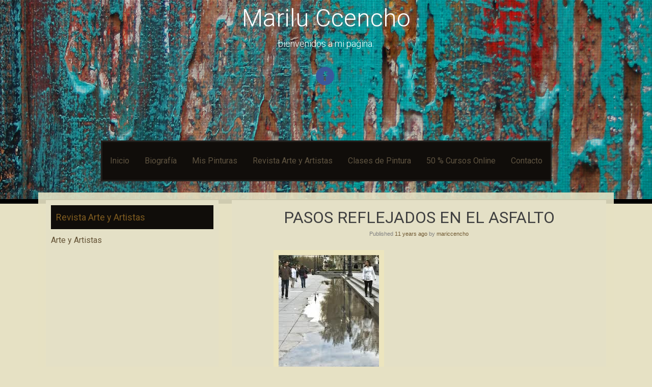

--- FILE ---
content_type: text/html; charset=utf-8
request_url: https://www.google.com/recaptcha/api2/aframe
body_size: 268
content:
<!DOCTYPE HTML><html><head><meta http-equiv="content-type" content="text/html; charset=UTF-8"></head><body><script nonce="h-fzw7w_wF1Hc0cY3ZBZtQ">/** Anti-fraud and anti-abuse applications only. See google.com/recaptcha */ try{var clients={'sodar':'https://pagead2.googlesyndication.com/pagead/sodar?'};window.addEventListener("message",function(a){try{if(a.source===window.parent){var b=JSON.parse(a.data);var c=clients[b['id']];if(c){var d=document.createElement('img');d.src=c+b['params']+'&rc='+(localStorage.getItem("rc::a")?sessionStorage.getItem("rc::b"):"");window.document.body.appendChild(d);sessionStorage.setItem("rc::e",parseInt(sessionStorage.getItem("rc::e")||0)+1);localStorage.setItem("rc::h",'1769115420761');}}}catch(b){}});window.parent.postMessage("_grecaptcha_ready", "*");}catch(b){}</script></body></html>

--- FILE ---
content_type: text/css
request_url: https://mariluccencho.com/wp-content/themes/sixteen/css/main.css?ver=6.9
body_size: 3486
content:
/* 
**
** The file with .less extension has been provided for reference to be used by other developers. Do not touch it if you don't know what it is.
**
** Main Stylesheet Document of the theme 
** This contains basic Structural Details, Styling of the theme.
*/
/* Basic Containers 
-------------------------------------------------*/
body {
  font-family: "Roboto", Arial;
}
.container {
  width: 1100px;
  margin: auto;
}
#page {
  position: relative;
  z-index: 999;
  margin: auto;
}
#content {
  background: rgba(230, 225, 196, 0.9);
  padding: 15px;
  word-wrap: break-word;
  -ms-word-wrap: break-word;
}
.blog #content {
  padding-left: 30px;
}
/* Links
------------------------------------------------- */
a {
  color: #865e18;
}
a:hover,
a:focus,
a:active {
  color: #6e5730;
}
/* HEADER 
--------------------------------------------------*/
#header-image {
  width: 100%;
  position: fixed;
  min-height: 400px;
  z-index: 1;
}
#header-image img {
  filter: blur(5px);
  -webkit-filter: blur(5px);
  -moz-filter: blur(5px);
  -o-filter: blur(5px);
  -ms-filter: blur(5px);
}
#header-image:after {
  content: "";
  background: url(../images/overlay.png) repeat;
  top: 0;
  left: 0;
  bottom: 0;
  right: 0;
  position: absolute;
  z-index: 1;
  border-bottom: solid 9px #000000;
}
header {
  text-align: center;
  /* padding: 20px; */

}
header .site-title a {
  text-decoration: none;
  font-size: 48px;
  font-family: Roboto, Helvetica, sans-serif;
  font-weight: lighter;
  text-shadow: 0px 0px 10px #888;
}
header .site-description {
  font-size: 18px;
  font-weight: lighter;
}
header #social-icons img {
  width: 40px;
  padding-top: 30px;
  padding-right: 5px;
  transition: all 0.4s ease;
  -webkit-transition: all 0.4s ease;
  -o-transition: all 0.4s ease;
}
header #social-icons img:hover {
  transform: rotate(10deg) scale(1.04);
  -webkit-transform: rotate(10deg) scale(1.1);
  -moz-transform: rotate(10deg) scale(1.1);
}
/* Main Navigation 
_______________________________________________*/
#nav-wrapper {
  width: 1100px;
  margin: auto;
  text-align: center;
  margin-top: 100px;
}
.main-navigation {
  display: inline-block;
  background: #100d0a;
  border: solid 3px #211e1b;
  clear: both;
  margin: auto;
  margin-bottom: 20px;
  height: auto;
  text-align: left;
}
.main-navigation a {
  color: #5e5340;
  padding: 25px 15px;
}
.main-navigation a:hover {
  color: #7a5a24;
}
.main-navigation ul ul {
  background: #170d03;
  top: 4em;
}
.main-navigation ul ul a {
  padding: 5px 10px;
}
.main-navigation ul ul a:hover {
  background: #5e5340;
  color: #100d0a;
}
.main-navigation li:hover > a {
  color: #7a5a24;
  background: #100d0a;
}
.main-navigation ul ul :hover > a {
  background: #5e5340;
  color: #100d0a;
}
/* Slider Styles
------------------------------------------------*/
.slider-parent {
  position: relative;
  top: -30px;
}
.slider-wrapper {
  width: 1100px;
  border-top: solid 4px #5e5340;
  border-bottom: solid 4px #5e5340;
  margin-bottom: -40px;
  background: #111;
  box-shadow: 1px 1px 5px #4a4a4a;
}
.nivo-caption {
  max-width: 550px;
  min-width: 200px;
  overflow: hidden;
  bottom: 15px;
  left: 10px;
  font-family: Roboto, Arial, sans-serif;
  font-weight: lighter;
}
.nivo-caption a {
  text-decoration: none;
}
.nivo-caption a:hover {
  text-decoration: underline;
}
.nivo-html-caption {
  display: none;
}
div.slide-title {
  font-size: 36px;
  display: block;
}
/*Homepage 
--------------------------------------------------*/
h2#page-title,
.archive h1.page-title,
.page h1.entry-title {
  font-size: x-large;
  font-family: Helvetica, Arial, sans-serif;
  font-weight: lighter;
  display: inline-block;
  clear: both;
  text-transform: uppercase;
  text-shadow: #fff 1px 0px 1px;
  padding: 10px 20px;
  color: #2a2622;
  box-shadow: #444444 0px 15px 25px -17px #000000;
  border-bottom: solid 1px #2a2622;
  margin-bottom: 25px;
}
h2#page-title:first-letter,
.archive h1.page-title:first-letter,
.page h1.entry-title:first-letter {
  font-size: xx-large;
  text-shadow: #fff 2px 0px 1px;
}
.article-wrapper {
  white-space: 230px;
  float: left;
  display: block;
  height: 230px;
}
.homepage-article {
  background: #2a2622;
  padding: 10px;
  width: 230px;
  float: left;
  margin-right: 25px;
  max-height: 220px;
  word-wrap: break-word;
  -ms-word-wrap: break-word;
}
.homepage-article .featured-image {
  width: 230px;
  height: 140px;
  overflow: hidden;
}
.homepage-article img {
  transition: 1s all ease;
  -webkit-transition: 1s all ease;
  -moz-transition: 1s all ease;
  -o-transition: 1s all ease;
}
.homepage-article img:hover {
  transform: scale(1.1);
  -webkit-transform: scale(1.1);
  -moz-transform: scale(1.1);
}
.homepage-article h1.entry-title {
  padding-top: 4px;
  text-align: center;
  border-top: solid 1px #4f4f4f;
}
.homepage-article h1.entry-title a {
  font-family: Calibri, Arial, Helvetica, sans-serif;
  color: #e7e2c5;
  text-decoration: none;
  font-size: small;
}
.homepage-article h1.entry-title a:hover {
  color: white;
  position: relative;
}
.homepage-article h1.entry-title a[data-title]:hover:after {
  content: attr(data-title);
  padding: 4px 8px;
  color: #eee;
  position: absolute;
  left: -8px;
  top: -7px;
  z-index: 20px;
  -moz-border-radius: 5px;
  -webkit-border-radius: 5px;
  border-radius: 5px;
  -moz-box-shadow: 0px 0px 4px #222;
  -webkit-box-shadow: 0px 0px 4px #222;
  box-shadow: 0px 0px 4px #222;
  background: black;
  overflow: visible;
  word-wrap: break-word;
  width: 220px;
  display: inline-block;
}
/*Articles, Pages and General Content Section Styling
----------------------------------------------------------*/
/* Floating Details of the Section, which determines the layout is present in the css/layouts folder */
#primary,
#secondary {
  padding: 10px;
  background: #e4e0c6;
  word-wrap: break-word;
  -ms-word-wrap: break-word;
}
.single-post {
  border-bottom: 1px dotted #6e5730;
  padding-bottom: 20px;
}
.single-post h1.entry-title {
  font-size: xx-large;
}
.single-post h1.entry-title a {
  text-decoration: none;
}
.single-post .featured-image-single {
  width: 80%;
  margin: auto;
  clear: both;
  margin-bottom: 15px;
}
.single-post .featured-image-single img {
  border: solid 10px #ece5be;
}
.entry-meta {
  font-size: 11px;
  color: grey;
  font-family: Helvetica, Arial, sans-serif;
  font-weight: lighter;
}
.entry-meta a {
  color: #6e5730;
  text-decoration: none;
}
.entry-meta a:hover {
  text-decoration: underline;
}
#nav-below {
  background: #cec0b1;
  padding: 10px;
}
/* Sidebar
-------------------------------------------------------*/
#secondary a,
#footer-sidebar a {
  color: #665538;
  text-decoration: none;
}
#secondary a:hover,
#footer-sidebar a:hover {
  color: #9e6400;
}
#secondary .widget-title,
#footer-sidebar .widget-title {
  background: #100d0a;
  color: #7e5b20;
  padding: 10px;
  font-size: 18px;
  margin-bottom: 10px;
}
#secondary .widget_tag_cloud a,
#footer-sidebar .widget_tag_cloud a {
  font-size: 14px !important;
  background: #5e5340;
  color: #d5be95;
  padding: 4px 8px;
  text-decoration: none;
  margin-top: 4px;
  display: inline-block;
}
#secondary .widget_tag_cloud a:hover,
#footer-sidebar .widget_tag_cloud a:hover {
  background-color: #6e5730;
}
#secondary ul,
#footer-sidebar ul {
  margin-left: 0px;
  list-style: none;
}
#secondary ul > li,
#footer-sidebar ul > li {
  padding-bottom: 5px;
  border-bottom: dotted 1px #5e5340;
}
#secondary ul > li ul,
#footer-sidebar ul > li ul {
  border-bottom: none;
  margin-left: 20px;
  padding-bottom: none;
  list-style: disc;
}
#secondary ul > li ul li,
#footer-sidebar ul > li ul li {
  padding: 0px;
  border: none;
}
#secondary select,
#footer-sidebar select {
  width: 100%;
  height: 45px;
  outline: none;
  padding: 10px;
}
.widget_search input[type=submit] {
  display: inline;
  background: #4f4f4f;
  color: white;
  box-shadow: none;
  text-shadow: none;
}
.widget_search input[type=search] {
  outline: none;
  background: #dbdacf;
  width: 75%;
}
#footer-sidebar {
  clear: both;
}
#footer-sidebar .footer-column {
  width: 30%;
  float: left;
  margin: 1.5%;
}
/*Comments Section */
.comment {
  background: #f7f5e7;
  border-color: #bbb;
}
/* Modification for Sidebar on Homepage */
.page-template-page-full-width-php #secondary,
.blog #secondary {
  padding-left: 10px;
  float: none;
  margin: auto;
  margin-left: 5px;
  padding-right: 0px;
  width: 96%;
  position: relative;
}
.page-template-page-full-width-php #secondary .widget,
.blog #secondary .widget {
  width: 29%;
  margin-left: 2%;
  margin-right: 1.5%;
  /* float: left; */

}
#primary-home {
  overflow: auto;
}
/* Full width Template
----------------------------------------------*/
.full-width {
  width: 100% !important;
  padding: 10px;
}
/* Colophon */
#colophon {
  background: #100d0a;
  color: #565148;
  padding: 10px;
}
#colophon a {
  text-decoration: none;
  color: #7e5b20;
}
#colophon .site-info {
  float: left;
}
#colophon #footertext {
  float: right;
}
/* Archive & Search Pages
---------------------------------------- */
.search .entry-title a,
.archive .entry-title a {
  font-size: x-large;
  text-decoration: none;
}
.search article,
.archive article {
  background: #ece5be;
  padding: 15px;
}
.search h1.entry-title,
.archive h1.entry-title {
  font-size: x-large;
  font-family: Helvetica, Arial, sans-serif;
  font-weight: lighter;
  display: block;
  clear: both;
  text-transform: none;
  text-shadow: #fff 0px 0px 0px;
  padding: 10px 0px;
  word-wrap: break-word !important;
  -ms-word-wrap: break-word;
  color: #2a2622;
  box-shadow: 0px 0px 0px;
  border-bottom: none;
  margin-bottom: 0px;
}
.search h1.entry-title:first-letter,
.archive h1.entry-title:first-letter {
  font-size: x-large;
  text-shadow: #fff 0px 0px 0px;
}
.search .wp-post-image,
.archive .wp-post-image {
  text-align: center;
  display: block;
  margin: auto;
  max-width: 50%;
  border-bottom: solid 4px #865e18;
  box-shadow: 0px -1px 9px #666666;
}
.search .page-title {
  font-size: x-large;
  border-bottom: solid 1px black;
  display: inline-block;
  margin-bottom: 15px;
}
.archive #colophon,
.search #colophon,
.single #colophon {
  margin-bottom: -22px;
}
.category .entry-title a {
  font-size: normal;
}
.category article {
  background: #2a2622;
  padding: 10px;
}
.category h1.entry-title {
  font-size: normal;
  padding: 0px 0px;
}
.category h1.entry-title:first-letter {
  font-size: 13px;
  text-transform: none;
}
.category .wp-post-image {
  max-width: 100%;
  border-bottom: none;
  box-shadow: none;
}
/* Pagination
-----------------------------------------------*/
.pagination {
  margin: 20px 0;
  padding-top: 25px;
  text-align: center;
  width: 100%;
  clear: both;
}
.pagination ul {
  list-style: none;
  display: inline-block;
  text-align: center;
  margin-bottom: 0;
  margin-left: 0px;
}
.pagination ul > li {
  display: inline;
}
.pagination ul > li > a {
  color: #6a5634;
  transition: all 0.4s ease;
}
.pagination ul > li > a:hover {
  color: #5e5340;
  background: #fdf1ad;
}
.pagination .current {
  background: #fff3ab;
}
.pagination ul  > li  > a,
.pagination ul  > li  > span {
  float: left;
  padding: 4px 12px;
  line-height: 20px;
  text-decoration: none;
  background-color: #f1e8ba;
  /*  border: 1px solid desaturate(@default-background, 55%); */

  border-left-width: 0;
  display: inline-block;
  color: #665538;
}
.pagination ul  > li:first-child  > a,
.pagination ul  > li:first-child  > span {
  border-left-width: 1px;
}
.pagination ul  > li:last-child  > a,
.pagination ul  > li:last-child  > span {
  border-rigth-width: 1px;
}
/* HTML Markup & Formatting */
.single article h1,
.page article h1 {
  font-size: xx-large;
}
.single article h2,
.page article h2 {
  font-size: x-large;
}
.single article h3,
.page article h3 {
  font-size: large;
}
.single article h4,
.page article h4 {
  font-size: 18px;
}
.single article h5,
.page article h5 {
  font-size: 16px;
}
.single article h6,
.page article h6 {
  font-size: 14px;
}
.single article blockquote,
.page article blockquote {
  background: #eee7bc;
  padding: 10px;
  margin-bottom: 10px;
  padding-bottom: 1px;
  border-bottom: solid 5px #0d0d0d;
  font-family: Georgia, Times, serif;
}
.single article table td,
.page article table td,
.single article table th,
.page article table th {
  padding: 5px;
  background: #f3eab7;
}
.single article table th,
.page article table th {
  border-bottom: solid 3px #100d0a;
}
.single article ul ul,
.page article ul ul {
  list-style: circle;
}
.single article ul ul ul,
.page article ul ul ul {
  list-style: disc;
}
.single article ol ol,
.page article ol ol {
  list-style: lower-roman;
}
.single article ol ol ol,
.page article ol ol ol {
  list-style-type: lower-alpha;
}
.full-width {
  width: 98% !important;
}
/* Responsive Design Begins Below
---------------------------------------------------*/
@media screen and (max-width: 1100px) and (min-width: 960px) {
  .container,
  #nav-wrapper {
    width: 912px;
  }
  #primary-home {
    padding-left: 68px;
  }
  .home #secondary {
    margin-left: 2%;
  }
  .home #secondary .widget {
    margin-right: 2%;
  }
}
@media screen and (max-width: 960px) and (min-width: 768px) {
  .container,
  #nav-wrapper {
    width: 729.5999999999999px;
  }
  #primary-home {
    padding-left: 88px;
  }
  #footer-sidebar .footer-column {
    width: 70%;
    margin: auto;
    float: none;
  }
  #primary {
    width: 95%;
    float: none;
  }
  #secondary {
    width: 70%;
    float: none;
    margin: auto;
  }
}
@media screen and (max-width: 768px) and (min-width: 480px) {
  .container {
    width: 456px;
  }
  .main-navigation {
    top: 0px;
  }
  #primary {
    width: 95%;
    float: none;
  }
  #secondary {
    width: 95%;
    padding-left: 10px;
  }
  .pagination {
    margin-left: -50px;
  }
  .site-title a {
    font-size: x-large;
  }
  .site-description {
    font-size: x-small;
  }
  #primary-home {
    padding-left: 88px;
  }
  .page-template-page-full-width-php #secondary .widget,
  .home #secondary .widget {
    width: 456px;
  }
  #colophon #footertext {
    float: left;
  }
  div.slide-title {
    font-size: 18px;
    display: block;
  }
  div.slide-description {
    font-size: 12px;
  }
  #footer-sidebar .footer-column {
    width: 80%;
    margin: auto;
  }
}
@media screen and (max-width: 480px) {
  .container {
    width: 320px;
  }
  #primary {
    width: 95%;
    float: none;
  }
  #secondary {
    width: 95%;
    float: left;
  }
  #secondary .widget {
    width: 95%;
  }
  .main-navigation {
    margin-top: 30px;
  }
  .site-title a {
    font-size: x-large;
  }
  .site-description {
    font-size: x-small;
  }
  #primary-home {
    padding-left: 30px;
  }
  .page-template-page-full-width-php #secondary .widget,
  .home #secondary .widget {
    width: 304px;
  }
  #colophon #footertext {
    float: left;
  }
  div.slide-title {
    font-size: 12px;
    display: block;
  }
  div.slide-description {
    display: none;
  }
  .nivo-caption {
    max-width: 320px;
    min-width: 50px;
  }
  #footer-sidebar .footer-column {
    width: 80%;
    margin: auto;
  }
}
/* Responsive Menu Bar 
-------------------------------------------------- */
@media screen and (max-width: 767px) {
  .menu-toggle,
  .main-navigation.toggled .nav-menu {
    display: block;
    color: #5e5340;
    font-weight: bold;
    text-transform: uppercase;
    padding: 10px;
    font-size: 20px;
    padding-bottom: 10px;
    position: relative;
    top: -8px;
  }
  .menu-toggle:before {
    content: url('../images/menu.png');
    height: 0;
    width: 0px;
    margin-right: 20px;
    position: relative;
    top: 10px;
  }
  #nav-wrapper {
    width: 90%;
    margin-bottom: 15px;
    text-align: center;
    box-shadow: none;
  }
  .main-navigation ul {
    display: none;
  }
  .main-navigation ul a {
    padding: 5px;
  }
  .main-navigation ul li {
    display: block;
    width: 100%;
    overflow: auto;
    height: auto;
  }
  .main-navigation ul ul {
    display: none;
  }
  #footer-sidebar .footer-column {
    width: 96%;
    margin: auto;
  }
}


--- FILE ---
content_type: text/plain
request_url: https://www.google-analytics.com/j/collect?v=1&_v=j102&a=2089221842&t=pageview&_s=1&dl=https%3A%2F%2Fmariluccencho.com%2Fpasos-reflejados-en-el-asfalto%2F&ul=en-us%40posix&dt=PASOS%20REFLEJADOS%20EN%20EL%20ASFALTO%20-%20Marilu%20Ccencho&sr=1280x720&vp=1280x720&_u=IEBAAAABAAAAACAAI~&jid=1641954947&gjid=319973148&cid=1094861255.1769115418&tid=UA-37635038-4&_gid=1421177063.1769115418&_r=1&_slc=1&z=1088577789
body_size: -451
content:
2,cG-HERZP571ZX